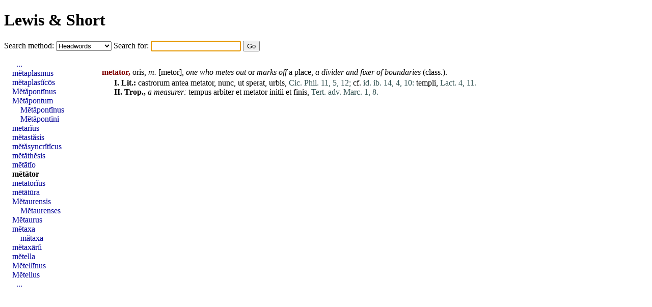

--- FILE ---
content_type: text/html; charset=UTF-8
request_url: https://alatius.com/ls/index.php?id=28924
body_size: 1192
content:
<!DOCTYPE html PUBLIC "-//W3C//DTD HTML 4.01 Transitional//EN"
   "http://www.w3.org/TR/html4/loose.dtd">
<html>
<head>
<meta http-equiv="Content-type" content="text/html;charset=UTF-8">
<title>Lewis and Short</title>
<link rel="stylesheet" type="text/css" href="style.css">
</head>
<body>


<h1><a href="index.php">Lewis &amp; Short</a></h1>

<form id="seek" name="seek" method="GET" action="index.php">
   <label for="met">Search method: </label>
   <select id="met" name="met">
      <option value="up">Headwords</option>
      <option value="sv">Whole entries</option>
      <option value="link">Inflected forms</option>
   </select>
   <label for="ord">Search for: </label>
   <input type="text" id="ord" name="ord">
   <input type="submit" value="Go">
</form>

<script type="text/javascript">
   document.seek.ord.focus();
</script>

<div id="container">

<div id="hits">
<p><p id="n28923"><b class="orth">mētātor,</b> ōris, <i>m.</i> [<a href="index.php?l=metor" class="lat">metor</a>], <i>one who <a href="index.php?l=metes" class="lat">metes</a> out</i> or <i>marks off</i> a <a href="index.php?l=place" class="lat">place</a>, <i>a divider and fixer of boundaries</i> (class.). </li></ol><ol>
<li><b>I.</b>  <b>Lit.:</b> <a href="index.php?l=castrorum" class="lat">castrorum</a> <a href="index.php?l=antea" class="lat">antea</a> <a href="index.php?l=metator" class="lat">metator</a>, <a href="index.php?l=nunc" class="lat">nunc</a>, <a href="index.php?l=ut" class="lat">ut</a> <a href="index.php?l=sperat" class="lat">sperat</a>, <a href="index.php?l=urbis" class="lat">urbis</a>, <span class="bibl">Cic. Phil. 11, 5, 12;</span> cf. <span class="bibl">id. ib. 14, 4, 10:</span> <a href="index.php?l=templi" class="lat">templi</a>, <span class="bibl">Lact. 4, 11.</span></li>
<li><b>II.</b>  <b>Trop.,</b> <i>a measurer:</i> <a href="index.php?l=tempus" class="lat">tempus</a> <a href="index.php?l=arbiter" class="lat">arbiter</a> <a href="index.php?l=et" class="lat">et</a> <a href="index.php?l=metator" class="lat">metator</a> <a href="index.php?l=initii" class="lat">initii</a> <a href="index.php?l=et" class="lat">et</a> <a href="index.php?l=finis" class="lat">finis</a>, <span class="bibl">Tert. adv. Marc. 1, 8.</span></li></ol>

</div>
<div id="grannar">
<ul>
<li style="text-indent: 0.5em;"><a href="index.php?id=28905">...</a></li>
<li><a href="index.php?id=28915">mĕtaplasmus</a></li>
<li><a href="index.php?id=28916">mĕtaplastĭcōs</a></li>
<li><a href="index.php?id=28917">Mĕtăpontīnus</a></li>
<li><a href="index.php?id=28918">Mĕtăpontum</a></li>
<li style="text-indent: 1em;"><a href="index.php?id=28918">Mĕtăpontīnus</a></li>
<li style="text-indent: 1em;"><a href="index.php?id=28918">Mĕtăpontīni</a></li>
<li><a href="index.php?id=28919">mētārĭus</a></li>
<li><a href="index.php?id=28920">mĕtastăsis</a></li>
<li><a href="index.php?id=28921">mĕtăsyncrĭtĭcus</a></li>
<li><a href="index.php?id=28922">mĕtăthĕsis</a></li>
<li><a href="index.php?id=28923">mētātĭo</a></li>
<li><b><a href="index.php?id=28924">mētātor</a></b></li>
<li><a href="index.php?id=28925">mētātōrĭus</a></li>
<li><a href="index.php?id=28926">mētātūra</a></li>
<li><a href="index.php?id=28927">Mĕtaurensis</a></li>
<li style="text-indent: 1em;"><a href="index.php?id=28927">Mĕtaurenses</a></li>
<li><a href="index.php?id=28928">Mĕtaurus</a></li>
<li><a href="index.php?id=28929">mĕtaxa</a></li>
<li style="text-indent: 1em;"><a href="index.php?id=28929">mătaxa</a></li>
<li><a href="index.php?id=28930">mĕtaxārĭi</a></li>
<li><a href="index.php?id=28931">mĕtella</a></li>
<li><a href="index.php?id=28932">Mĕtellīnus</a></li>
<li><a href="index.php?id=28933">Mĕtellus</a></li>
<li style="text-indent: 0.5em;"><a href="index.php?id=28943">...</a></li>
</ul>
</div>

</div>

</body>
</html>
